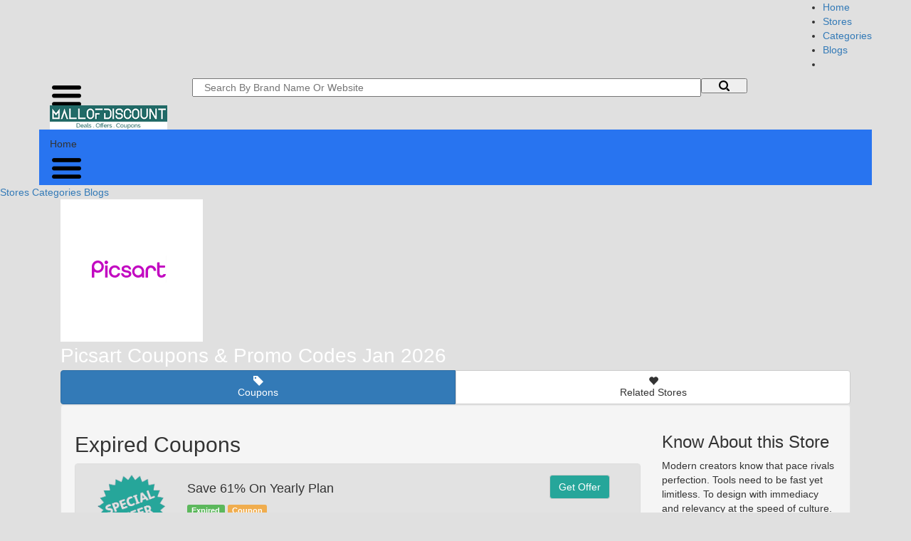

--- FILE ---
content_type: text/html; charset=UTF-8
request_url: https://www.mallofdiscount.com/at/picsart
body_size: 4281
content:

<html>

<head>
<meta http-equiv="Content-type" content="text/html;charset=UTF-8">
<title>Picsart Coupons And Promo Codes-MallofDiscount.com</title>
<meta name="title" content="Picsart Coupons And Promo Codes-MallofDiscount.com">
<meta name="description" content="Modern creators know that pace rivals perfection. Tools need to be fast yet limitless. To design with immediacy and relevancy at the speed of culture. To design the now.">
<link rel="icon" type="https://www.cartincodes.com/image/png" href="/images/favicon.png" />
<meta name="viewport" content="width=device-width, initial-scale=1, maximum-scale=1, user-scalable=no">
<!-- Latest compiled and minified CSS -->
<link rel="stylesheet" href="https://maxcdn.bootstrapcdn.com/bootstrap/3.3.7/css/bootstrap.min.css" integrity="sha384-BVYiiSIFeK1dGmJRAkycuHAHRg32OmUcww7on3RYdg4Va+PmSTsz/K68vbdEjh4u" crossorigin="anonymous">
<link rel="stylesheet" href="../css/custom.css">
<link rel="stylesheet" href="../css/font-awesome.min.css">
<link rel="canonical" href="https://www.mallofdiscount.com/at/Picsart">
</head>



<body style="background-color:E0E0E0" onclick="hidesearch();" onload="popup_coupon();">
<link href="https://fonts.googleapis.com/css?family=Roboto" rel="stylesheet">
<div id="flipkart-navbar">
    <div class="container">
        <div class="row row1">
            <ul class="largenav pull-right">
                <li class="upper-links"><a class="links" href="https://www.mallofdiscount.com/">Home</a></li>
                <li class="upper-links"><a class="links" href="https://www.mallofdiscount.com/stores">Stores</a></li>
                <li class="upper-links"><a class="links" href="https://www.mallofdiscount.com/categories">Categories</a></li>
                <li class="upper-links"><a class="links" href="https://www.mallofdiscount.com/">Blogs</a></li>
                   <li class="upper-links"><a class="links" href="">    </a></li>
            </ul>
        </div>
        <div class="row row2">
            <div class="col-sm-2">
                <h2 style="margin:0px;">
                <span class="smallnav menu" onclick="openNav()">
    <img src="https://www.mallofdiscount.com/images/icon/drawer.png" class="img-responsive"><center><a class="mobile-logo-adjust " src="https://www.mallofdiscount.com/"></center>
    </span>
                <a href="https://www.mallofdiscount.com/"><span style="color: #404239;"><img src="https://www.mallofdiscount.com/images/logo.png" style="margin-top:-10px;" class="img-responsive"></a></span></span></h2>
                <h1 style="margin:0px; width:auto;"><span class="largenav" ><a href="https://www.mallofdiscount.com/"><a src="https://www.mallofdiscount.com/" class="logo-adjust img-responsive"></a></span></h1>


                <!--<h2 style="margin:0px;"><span class="smallnav menu" onclick="openNav()"><img src="https://www.mallofdiscount.com/images/icon/drawer.png" class="img-responsive"><center><img class="mobile-logo-adjust " src="https://www.mallofdiscount.com/images/logo/logo1.png"></center></span></span></h2>
                <h1 style="margin:0px; width:auto;"><span class="largenav" ><a href="https://www.mallofdiscount.com/"><img src="https://www.mallofdiscount.com/images/logo/logo1.png" class="logo-adjust img-responsive"></a></span></h1>-->


            </div>
            <div class="flipkart-navbar-search smallsearch col-sm-8 col-xs-11" style="margin-left:20px;">
                <div class="row">
                    <input class="flipkart-navbar-input col-xs-11" onkeyup="search(this.value)" type="text" placeholder="Search By Brand Name Or Website">
                    <button class="flipkart-navbar-button col-xs-1">
                        <svg width="15px" height="15px">
                            <path d="M11.618 9.897l4.224 4.212c.092.09.1.23.02.312l-1.464 1.46c-.08.08-.222.072-.314-.02L9.868 11.66M6.486 10.9c-2.42 0-4.38-1.955-4.38-4.367 0-2.413 1.96-4.37 4.38-4.37s4.38 1.957 4.38 4.37c0 2.412-1.96 4.368-4.38 4.368m0-10.834C2.904.066 0 2.96 0 6.533 0 10.105 2.904 13 6.486 13s6.487-2.895 6.487-6.467c0-3.572-2.905-6.467-6.487-6.467 "></path>
                        </svg>
                    </button>
                </div>
    <div class="row">
                <div id="search-display" style="margin-left:-15px; background-color:FfffAAA;  position:absolute; z-index:100000" class="col-md-12 col-md-offset-2 col-xs-12 col-xs-offset-0">
                <div class="list-group" id="search-result">
                        
                </div>
                
                </div>
        
    </div>
                
            </div>
        </div>
        
        
    </div>
</div>
<div id="mySidenav" class="sidenav">
    <div class="container" style="background-color: #2874f0; padding-top: 10px;">
        <span class="sidenav-heading">Home</span>
        <a href="javascript:void(0)" class="closebtn" onclick="closeNav()"><img src="https://www.mallofdiscount.com/images/icon/drawer.png" class="img-responsive"></a>
    </div>
    <a href="https://www.mallofdiscount.com/stores">Stores</a>
    <a href="https://www.mallofdiscount.com/categories">Categories</a>
    <a href="https://www.mallofdiscount.com/blog">Blogs</a>
</div>
<div class="container" style="background-color:7E57C2 ">


<div class="col-lg-12 col-sm-12">
    <div class="card hovercard">
        <div class="card-background">
           
        
        </div>
        <div class="useravatar">
           <a href="https://imp.i326929.net/n1mMoV"><img alt="" src="../images/stores/picsart.png"></a>
        </div>
        <div class="card-info"> <span class="card-title" style="color:white; font-size:2em;">Picsart Coupons & Promo Codes Jan 2026</span>
		
        </div>
    </div>
    <div class="btn-pref btn-group btn-group-justified btn-group-lg" role="group" aria-label="...">
        <div class="btn-group" role="group">
            <button type="button" id="stars" class="btn btn-primary" href="#tab1" data-toggle="tab"><span class="glyphicon glyphicon-tag" aria-hidden="true"></span>
                <div class="hidden-xs">Coupons</div>
            </button>
        </div>
        <div class="btn-group" role="group">
            <button type="button" id="favorites" class="btn btn-default" href="#tab2" data-toggle="tab"><span class="glyphicon glyphicon-heart" aria-hidden="true"></span>
                <div class="hidden-xs">Related Stores</div>
            </button>
        </div>
      
    </div>

        <div class="well">
      <div class="tab-content">
        <div class="tab-pane fade in active" id="tab1">
        <div class="row">
		 <div class="col-md-9">
		  
                  <h2>Expired Coupons</h2>		  <div class="panel panel-default">
             <div class="panel-body" style="background:#e2e2e2;"> 
				 
				 				 <div class="col-md-2 col-xs-12 text-center"><img src="../images/icon/sale.png" class="img-responsive"></div>
				 				 
				 <div class="col-md-8 col-xs-12"><h4>Save 61% On Yearly Plan</h4><p></p>
				 <span class="label label-success">Expired</span>
				 <span class="label label-warning">Coupon</span>
				 <p class="validity">Validity: 2024-12-31</p>
				 </div>
				 <div class="col-md-2 col-xs-12">
								  <a  class="btn btn-default" 
				 onclick="window.open('https://imp.i326929.net/n1mMoV','_self'),window.open('https://www.mallofdiscount.com/at/Picsart#coupon-74627','_blank')" 
				 style="color:white; background-color:#26a69a ">Get Offer</a>
				 				 </div>
			 </div>
        </div>
		<a href="" id="popup_coupon_74627" data-toggle="modal" data-target="#myModal"></a>
		  <div class="panel panel-default">
             <div class="panel-body" style="background:#e2e2e2;"> 
				 
				 				 <div class="col-md-2 col-xs-12 text-center"><img src="../images/icon/sale.png" class="img-responsive"></div>
				 				 
				 <div class="col-md-8 col-xs-12"><h4>100% Satisfaction Guarantee</h4><p></p>
				 <span class="label label-success">Expired</span>
				 <span class="label label-warning">Coupon</span>
				 <p class="validity">Validity: 2024-12-31</p>
				 </div>
				 <div class="col-md-2 col-xs-12">
								  <a  class="btn btn-default" 
				 onclick="window.open('https://imp.i326929.net/n1mMoV','_self'),window.open('https://www.mallofdiscount.com/at/Picsart#coupon-74628','_blank')" 
				 style="color:white; background-color:#26a69a ">Get Offer</a>
				 				 </div>
			 </div>
        </div>
		<a href="" id="popup_coupon_74628" data-toggle="modal" data-target="#myModal"></a>
		  <div class="panel panel-default">
             <div class="panel-body" style="background:#e2e2e2;"> 
				 
				 				 <div class="col-md-2 col-xs-12 text-center"><img src="../images/icon/sale.png" class="img-responsive"></div>
				 				 
				 <div class="col-md-8 col-xs-12"><h4>Sign Up & Get Exclusive Deals & Discounts</h4><p></p>
				 <span class="label label-success">Expired</span>
				 <span class="label label-warning">Coupon</span>
				 <p class="validity">Validity: 2024-12-31</p>
				 </div>
				 <div class="col-md-2 col-xs-12">
								  <a  class="btn btn-default" 
				 onclick="window.open('https://imp.i326929.net/n1mMoV','_self'),window.open('https://www.mallofdiscount.com/at/Picsart#coupon-74629','_blank')" 
				 style="color:white; background-color:#26a69a ">Get Offer</a>
				 				 </div>
			 </div>
        </div>
		<a href="" id="popup_coupon_74629" data-toggle="modal" data-target="#myModal"></a>
		  <div class="panel panel-default">
             <div class="panel-body" style="background:#e2e2e2;"> 
				 
				 				 <div class="col-md-2 col-xs-12 text-center"><img src="../images/icon/sale.png" class="img-responsive"></div>
				 				 
				 <div class="col-md-8 col-xs-12"><h4>Thousands Of Free Images And Templates</h4><p></p>
				 <span class="label label-success">Expired</span>
				 <span class="label label-warning">Coupon</span>
				 <p class="validity">Validity: 2024-12-31</p>
				 </div>
				 <div class="col-md-2 col-xs-12">
								  <a  class="btn btn-default" 
				 onclick="window.open('https://imp.i326929.net/n1mMoV','_self'),window.open('https://www.mallofdiscount.com/at/Picsart#coupon-74630','_blank')" 
				 style="color:white; background-color:#26a69a ">Get Offer</a>
				 				 </div>
			 </div>
        </div>
		<a href="" id="popup_coupon_74630" data-toggle="modal" data-target="#myModal"></a>
		  <div class="panel panel-default">
             <div class="panel-body" style="background:#e2e2e2;"> 
				 
				 				 <div class="col-md-2 col-xs-12 text-center"><img src="../images/icon/sale.png" class="img-responsive"></div>
				 				 
				 <div class="col-md-8 col-xs-12"><h4>Monthly Plan Starting From  $11.99/mo</h4><p></p>
				 <span class="label label-success">Expired</span>
				 <span class="label label-warning">Coupon</span>
				 <p class="validity">Validity: 2024-12-31</p>
				 </div>
				 <div class="col-md-2 col-xs-12">
								  <a  class="btn btn-default" 
				 onclick="window.open('https://imp.i326929.net/n1mMoV','_self'),window.open('https://www.mallofdiscount.com/at/Picsart#coupon-74631','_blank')" 
				 style="color:white; background-color:#26a69a ">Get Offer</a>
				 				 </div>
			 </div>
        </div>
		<a href="" id="popup_coupon_74631" data-toggle="modal" data-target="#myModal"></a>
		  <div class="panel panel-default">
             <div class="panel-body" style="background:#e2e2e2;"> 
				 
				 				 <div class="col-md-2 col-xs-12 text-center"><img src="../images/icon/sale.png" class="img-responsive"></div>
				 				 
				 <div class="col-md-8 col-xs-12"><h4>Monthly Plan First Seat Starting From $14.99/mo.</h4><p></p>
				 <span class="label label-success">Expired</span>
				 <span class="label label-warning">Coupon</span>
				 <p class="validity">Validity: 2024-12-31</p>
				 </div>
				 <div class="col-md-2 col-xs-12">
								  <a  class="btn btn-default" 
				 onclick="window.open('https://imp.i326929.net/n1mMoV','_self'),window.open('https://www.mallofdiscount.com/at/Picsart#coupon-74632','_blank')" 
				 style="color:white; background-color:#26a69a ">Get Offer</a>
				 				 </div>
			 </div>
        </div>
		<a href="" id="popup_coupon_74632" data-toggle="modal" data-target="#myModal"></a>
		  <div class="panel panel-default">
             <div class="panel-body" style="background:#e2e2e2;"> 
				 
				 				 <div class="col-md-2 col-xs-12 text-center"><img src="../images/icon/sale.png" class="img-responsive"></div>
				 				 
				 <div class="col-md-8 col-xs-12"><h4>Monthly Plan Additional Seat Starting From $10.49/mo.</h4><p></p>
				 <span class="label label-success">Expired</span>
				 <span class="label label-warning">Coupon</span>
				 <p class="validity">Validity: 2024-12-31</p>
				 </div>
				 <div class="col-md-2 col-xs-12">
								  <a  class="btn btn-default" 
				 onclick="window.open('https://imp.i326929.net/n1mMoV','_self'),window.open('https://www.mallofdiscount.com/at/Picsart#coupon-74633','_blank')" 
				 style="color:white; background-color:#26a69a ">Get Offer</a>
				 				 </div>
			 </div>
        </div>
		<a href="" id="popup_coupon_74633" data-toggle="modal" data-target="#myModal"></a>
		  <div class="panel panel-default">
             <div class="panel-body" style="background:#e2e2e2;"> 
				 
				 				 <div class="col-md-2 col-xs-12 text-center"><img src="../images/icon/sale.png" class="img-responsive"></div>
				 				 
				 <div class="col-md-8 col-xs-12"><h4>PicsArt On Mobile & Web Gold Plan Starting From $4.67</h4><p></p>
				 <span class="label label-success">Expired</span>
				 <span class="label label-warning">Coupon</span>
				 <p class="validity">Validity: 2024-12-31</p>
				 </div>
				 <div class="col-md-2 col-xs-12">
								  <a  class="btn btn-default" 
				 onclick="window.open('https://imp.i326929.net/n1mMoV','_self'),window.open('https://www.mallofdiscount.com/at/Picsart#coupon-74634','_blank')" 
				 style="color:white; background-color:#26a69a ">Get Offer</a>
				 				 </div>
			 </div>
        </div>
		<a href="" id="popup_coupon_74634" data-toggle="modal" data-target="#myModal"></a>
		  <div class="panel panel-default">
             <div class="panel-body" style="background:#e2e2e2;"> 
				 
				 				 <div class="col-md-2 col-xs-12 text-center"><img src="../images/icon/sale.png" class="img-responsive"></div>
				 				 
				 <div class="col-md-8 col-xs-12"><h4>Gold Plan Starting From $4.66</h4><p></p>
				 <span class="label label-success">Expired</span>
				 <span class="label label-warning">Coupon</span>
				 <p class="validity">Validity: 2024-12-31</p>
				 </div>
				 <div class="col-md-2 col-xs-12">
								  <a  class="btn btn-default" 
				 onclick="window.open('https://imp.i326929.net/n1mMoV','_self'),window.open('https://www.mallofdiscount.com/at/Picsart#coupon-74635','_blank')" 
				 style="color:white; background-color:#26a69a ">Get Offer</a>
				 				 </div>
			 </div>
        </div>
		<a href="" id="popup_coupon_74635" data-toggle="modal" data-target="#myModal"></a>
		  <div class="panel panel-default">
             <div class="panel-body" style="background:#e2e2e2;"> 
				 
				 				 <div class="col-md-2 col-xs-12 text-center"><img src="../images/icon/sale.png" class="img-responsive"></div>
				 				 
				 <div class="col-md-8 col-xs-12"><h4>Billed Annually Plan Starting From $55.99</h4><p></p>
				 <span class="label label-success">Expired</span>
				 <span class="label label-warning">Coupon</span>
				 <p class="validity">Validity: 2024-12-31</p>
				 </div>
				 <div class="col-md-2 col-xs-12">
								  <a  class="btn btn-default" 
				 onclick="window.open('https://imp.i326929.net/n1mMoV','_self'),window.open('https://www.mallofdiscount.com/at/Picsart#coupon-74636','_blank')" 
				 style="color:white; background-color:#26a69a ">Get Offer</a>
				 				 </div>
			 </div>
        </div>
		<a href="" id="popup_coupon_74636" data-toggle="modal" data-target="#myModal"></a>
		  <div class="panel panel-default">
             <div class="panel-body" style="background:#e2e2e2;"> 
				 
				 				 <div class="col-md-2 col-xs-12 text-center"><img src="../images/icon/sale.png" class="img-responsive"></div>
				 				 
				 <div class="col-md-8 col-xs-12"><h4>Gold Billed Starting From $4.67/mo</h4><p></p>
				 <span class="label label-success">Expired</span>
				 <span class="label label-warning">Coupon</span>
				 <p class="validity">Validity: 2024-12-31</p>
				 </div>
				 <div class="col-md-2 col-xs-12">
								  <a  class="btn btn-default" 
				 onclick="window.open('https://imp.i326929.net/n1mMoV','_self'),window.open('https://www.mallofdiscount.com/at/Picsart#coupon-74637','_blank')" 
				 style="color:white; background-color:#26a69a ">Get Offer</a>
				 				 </div>
			 </div>
        </div>
		<a href="" id="popup_coupon_74637" data-toggle="modal" data-target="#myModal"></a>
		 </div>
		 <div class="col-md-3">
		    
		 <h3>Know About this Store</h3>
		 <p>Modern creators know that pace rivals perfection. Tools need to be fast yet limitless. To design with immediacy and relevancy at the speed of culture. To design the now.<br></p>		 </div>
		</div>
        </div>
        <div class="tab-pane fade in" id="tab2">
         <div class="row">
		   
<div class="col-md-2 col-xs-4"><a href="Hello-Direct"><img src="../images/stores/hellodirect.png"  class="img-thumbnail" alt="Cinque Terre" style="width:100%; height:20developersetl123$$px;"><br><h6 class="text-center">Hello Direct</h6></a></div>
                                
                        




<div class="col-md-2 col-xs-4"><a href="Hitcase"><img src="../images/stores/hitchase.png"  class="img-thumbnail" alt="Cinque Terre" style="width:100%; height:20developersetl123$$px;"><br><h6 class="text-center">Hitcase</h6></a></div>
                                
                        




<div class="col-md-2 col-xs-4"><a href="eSureBuy"><img src="../images/stores/esurebuy.jpg"  class="img-thumbnail" alt="Cinque Terre" style="width:100%; height:20developersetl123$$px;"><br><h6 class="text-center">eSureBuy</h6></a></div>
                                
                        




<div class="col-md-2 col-xs-4"><a href="Decibullz"><img src="../images/stores/decibullz.png"  class="img-thumbnail" alt="Cinque Terre" style="width:100%; height:20developersetl123$$px;"><br><h6 class="text-center">Decibullz</h6></a></div>
                                
                        




<div class="col-md-2 col-xs-4"><a href="BoxWave"><img src="../images/stores/boxwave.png"  class="img-thumbnail" alt="Cinque Terre" style="width:100%; height:20developersetl123$$px;"><br><h6 class="text-center">BoxWave</h6></a></div>
                                
                        




<div class="col-md-2 col-xs-4"><a href="EuDirect-Shop"><img src="../images/stores/eudirect-shop.png"  class="img-thumbnail" alt="Cinque Terre" style="width:100%; height:20developersetl123$$px;"><br><h6 class="text-center">EuDirect Shop</h6></a></div>
                                
                        




<div class="col-md-2 col-xs-4"><a href="Master-And-Dynamic-UK"><img src="../images/stores/masteranddynamic.jpg"  class="img-thumbnail" alt="Cinque Terre" style="width:100%; height:20developersetl123$$px;"><br><h6 class="text-center">Master And Dynamic UK</h6></a></div>
                                
                        




<div class="col-md-2 col-xs-4"><a href="Ghostek"><img src="../images/stores/ghostek.png"  class="img-thumbnail" alt="Cinque Terre" style="width:100%; height:20developersetl123$$px;"><br><h6 class="text-center">Ghostek</h6></a></div>
                                
                        




<div class="col-md-2 col-xs-4"><a href="Black-Shark"><img src="../images/stores/blackshark.png"  class="img-thumbnail" alt="Cinque Terre" style="width:100%; height:20developersetl123$$px;"><br><h6 class="text-center">Black Shark</h6></a></div>
                                
                        




<div class="col-md-2 col-xs-4"><a href="New-Bee"><img src="../images/stores/newbee.jpg"  class="img-thumbnail" alt="Cinque Terre" style="width:100%; height:20developersetl123$$px;"><br><h6 class="text-center">New Bee</h6></a></div>
                                
                        




<div class="col-md-2 col-xs-4"><a href="Giztop"><img src="../images/stores/giztop.png"  class="img-thumbnail" alt="Cinque Terre" style="width:100%; height:20developersetl123$$px;"><br><h6 class="text-center">Giztop</h6></a></div>
                                
                        




<div class="col-md-2 col-xs-4"><a href="Pitaka"><img src="../images/stores/pitaka.png"  class="img-thumbnail" alt="Cinque Terre" style="width:100%; height:20developersetl123$$px;"><br><h6 class="text-center">Pitaka</h6></a></div>
                                
                        




<div class="col-md-2 col-xs-4"><a href="Kove-Speakers"><img src="../images/stores/kovespeakers.png"  class="img-thumbnail" alt="Cinque Terre" style="width:100%; height:20developersetl123$$px;"><br><h6 class="text-center">Kove Speakers</h6></a></div>
                                
                        




<div class="col-md-2 col-xs-4"><a href="Airistech"><img src="../images/stores/airistech.jpg"  class="img-thumbnail" alt="Cinque Terre" style="width:100%; height:20developersetl123$$px;"><br><h6 class="text-center">Airistech</h6></a></div>
                                
                        




<div class="col-md-2 col-xs-4"><a href="Minimalworn"><img src="../images/stores/minimalworn.jpg"  class="img-thumbnail" alt="Cinque Terre" style="width:100%; height:20developersetl123$$px;"><br><h6 class="text-center">Minimalworn</h6></a></div>
                                
                        



		 </div>
        </div>
        
      </div>
    </div>
    
    </div>
            
    

</div>
<div id="snackbar">Code Copied Paste It Online At Checkout</div>
<!-- Modal -->
<div id="myModal" class="modal fade" role="dialog">
  
</div>

<!--footer start from here-->
<footer>
  <div class="container">
    <div class="row">
      <div class="col-md-3 col-sm-6 footerleft ">
        <div class="logofooter"><a href="https://www.mallofdiscount.com/"> <span style="color: #ffffff;">Mallofdiscount</span></a></div>
        <p>The name says it all. Additionally, the website is monetizing customer visits with integrated ads that can help them learn what’s new and trending.
        For merchants, it is highly beneficial for them to know that the website has an omnichannel, effective target audience, consumer analytics, customer insights, marketing intelligence, location data, demographics, contact data and preferences that can help a brand or a store grow, sustain and bloom flawlessly.
        The marketing campaigns offered by the website can be measured and analyzed with data-driven strategies.</p>
        
        
      </div>
      <div class="col-md-3 col-sm-6 paddingtop-bottom">
        <h6 class="heading7">GENERAL LINKS</h6>
        <ul class="footer-ul">
     
          <li><a href="https://www.mallofdiscount.com/categories">Categories</a></li>
          <li><a href="https://www.mallofdiscount.com/stores">Stores</a></li>
          <li><a href="https://www.mallofdiscount.com/">Blogs</a></li>
        </ul>
      </div>
      <div class="col-md-3 col-sm-6 paddingtop-bottom">
            <h6 class="heading7">OTHER LINKS</h6>
            <ul class="footer-ul"> 
              <li><a href="https://www.mallofdiscount.com/about-us">About Us</a></li>
              <li><a href="https://www.mallofdiscount.com/privacy">Privacy & Policy</a></li>
              <li><a href="https://www.mallofdiscount.com/terms">Terms & Conditions</a></li>
            </ul>
      </div>
      <div class="col-md-3 col-sm-6 paddingtop-bottom">
	    <h6 class="heading7">Socials</h6>
          <ul class="footer-ul">
          <li><a target="_blank" href="https://www.facebook.com/MallofDiscount-2169109613340185/">Facebook</a></li>
          <li><a target="_blank" href="https://www.instagram.com/mallofdiscountofficial/">Instagram</a></li>
          <li><a target="_blank" href="https://www.pinterest.com/mallofdiscount/ ">Pinterest</a></li>

        </ul>
	  </div>
	  <div class="col-md-12">
	      <p style="color:red;">DISCLOSURE: We may earn a commission when you use one of our coupons/links to make a purchase</p>
	  <p style="color:white">&copy; Copyright 2018 - 2020 All Rights Reserved. Logo and Brand names are property of their respective owners. Contact info@mallofdiscount.com</p>
	  </div>
	  </div>
	  </div>
	</footer> 

	

<script type="application/ld+json">
{
  "@context": "http://schema.org/",
  "@type": "Review",
  "itemReviewed": {
    "@type": "Thing",
    "name": "Picsart"
  },
  "author": {
    "@type": "Person",
    "name": "Walkindiscount Satisfied Customers"
  },
  "reviewRating": {
    "@type": "Rating",
    "ratingValue": "4.9",
    "bestRating": "5"
  },
  "publisher": {
    "@type": "Organization",
    "name": "Picsart"
  }
}
</script>



<script type="application/ld+json">
{
  "@context": "http://schema.org",
  "@type": "BreadcrumbList",
  "itemListElement": [{
    "@type": "ListItem",
    "position": 1,
    "item": {
      "@id": "https://www.walkindiscount.com",
      "name": "Picsart",
      "image": "https://www.walkindiscount.com/images/logo/logo.png"
    }
  },{
    "@type": "ListItem",
    "position": 2,
    "item": {
      "@id": "https://www.walkindiscount.com/at",
      "name": "Picsart Coupons And Promo Codes-MallofDiscount.com",
      "image": "https://www.walkindiscount.com/images/logo/logo.png"
    }
  },{
    "@type": "ListItem",
    "position": 3,
    "item": {
      "@id": "https://www.walkindiscount.com/at/picsart",
      "name": "Verified Offers",
      "image": "https://www.walkindiscount.com/images/logo/logo.png"
    }
  }]
}
</script>
<script src="../js/clipboard.min.js"></script>
<script src="../js/site.js"></script>
<script src="https://ajax.googleapis.com/ajax/libs/jquery/1.12.4/jquery.min.js"></script>
<!-- Latest compiled and minified JavaScript -->
<script src="https://maxcdn.bootstrapcdn.com/bootstrap/3.3.7/js/bootstrap.min.js" integrity="sha384-Tc5IQib027qvyjSMfHjOMaLkfuWVxZxUPnCJA7l2mCWNIpG9mGCD8wGNIcPD7Txa" crossorigin="anonymous"></script>
</body>
<script>

function openNav() {
    document.getElementById("mySidenav").style.width = "70%";
    // document.getElementById("flipkart-navbar").style.width = "50%";
    document.body.style.backgroundColor = "rgba(0,0,0,0.4)";
}

function closeNav() {
    document.getElementById("mySidenav").style.width = "0";
    document.body.style.backgroundColor = "rgba(0,0,0,0)";
}


$(document).ready(function() {
$(".btn-pref .btn").click(function () {
    $(".btn-pref .btn").removeClass("btn-primary").addClass("btn-default");
    // $(".tab").addClass("active"); // instead of this do the below 
    $(this).removeClass("btn-default").addClass("btn-primary");   
});
});

var clipboard = new Clipboard('.btn');

clipboard.on('success', function(e) {
   snackBar();
   window.open('https://imp.i326929.net/n1mMoV');
    e.clearSelection();
});

clipboard.on('error', function(e) {
    console.error('Action:', e.action);
    console.error('Trigger:', e.trigger);
});
</script>



</html>